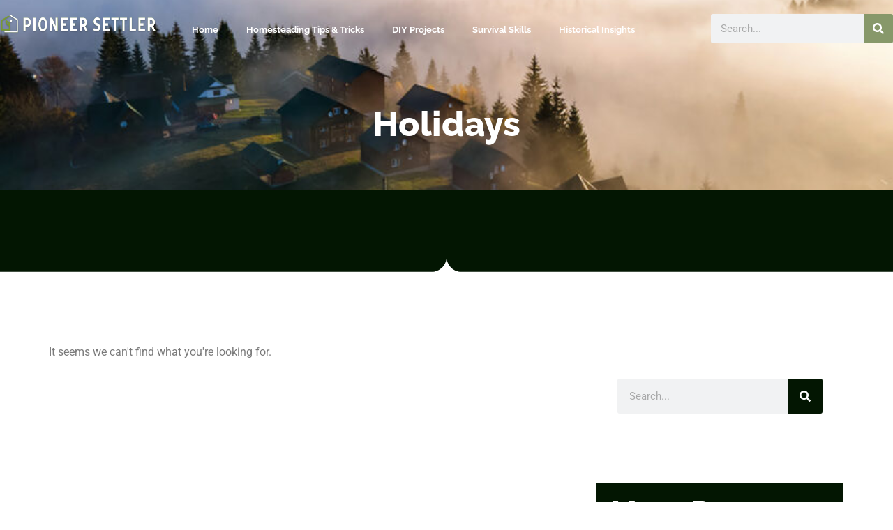

--- FILE ---
content_type: text/css; charset=utf-8
request_url: https://pioneersettler.com/wp-content/uploads/elementor/css/post-563.css?ver=1758271320
body_size: 629
content:
.elementor-kit-563{--e-global-color-primary:#031602;--e-global-color-secondary:#FFFFFF;--e-global-color-text:#7A7A7A;--e-global-color-accent:#87986A;--e-global-color-5d00164:#03160278;--e-global-color-910fcac:#87986A1F;--e-global-color-9bac00a:#87986A26;--e-global-color-0dcfe80:#87986AB0;--e-global-color-35d8274:#FFFFFFC4;--e-global-color-ed0b67a:#87986A0F;--e-global-color-1640df9:#84848421;--e-global-color-c77bbc7:#02010100;--e-global-color-baf29d6:#C4C4C4;--e-global-color-45944e5:#FFFFFF73;--e-global-color-ed7c911:#F8F9F6;--e-global-typography-primary-font-family:"Raleway";--e-global-typography-primary-font-size:4.5em;--e-global-typography-primary-font-weight:800;--e-global-typography-secondary-font-family:"Raleway";--e-global-typography-secondary-font-size:3em;--e-global-typography-secondary-font-weight:800;--e-global-typography-text-font-family:"Roboto";--e-global-typography-text-font-weight:400;--e-global-typography-accent-font-family:"Raleway";--e-global-typography-accent-font-size:1.5em;--e-global-typography-accent-font-weight:800;--e-global-typography-a9d218f-font-family:"Raleway";--e-global-typography-a9d218f-font-size:1.3em;--e-global-typography-a9d218f-font-weight:800;--e-global-typography-b24e69c-font-family:"Raleway";--e-global-typography-b24e69c-font-size:1.2em;--e-global-typography-b24e69c-font-weight:800;--e-global-typography-3b60484-font-family:"Raleway";--e-global-typography-3b60484-font-size:1em;--e-global-typography-3b60484-font-weight:800;--e-global-typography-22a637d-font-family:"Roboto";--e-global-typography-22a637d-font-size:1em;--e-global-typography-22a637d-font-weight:500;--e-global-typography-120e713-font-family:"Raleway";--e-global-typography-120e713-font-weight:600;--e-global-typography-120e713-font-style:italic;--e-global-typography-1851f33-font-family:"Raleway";--e-global-typography-1851f33-font-weight:600;--e-global-typography-1851f33-font-style:italic;--e-global-typography-7b7073f-font-family:"Raleway";--e-global-typography-7b7073f-font-size:3em;--e-global-typography-7b7073f-font-weight:800;--e-global-typography-4a2074b-font-family:"Raleway";--e-global-typography-4a2074b-font-size:10em;--e-global-typography-4a2074b-font-weight:800;--e-global-typography-4a2074b-line-height:100px;color:var( --e-global-color-text );font-family:var( --e-global-typography-text-font-family ), Sans-serif;font-weight:var( --e-global-typography-text-font-weight );}.elementor-kit-563 button,.elementor-kit-563 input[type="button"],.elementor-kit-563 input[type="submit"],.elementor-kit-563 .elementor-button{background-color:var( --e-global-color-c77bbc7 );font-family:var( --e-global-typography-22a637d-font-family ), Sans-serif;font-size:var( --e-global-typography-22a637d-font-size );font-weight:var( --e-global-typography-22a637d-font-weight );color:var( --e-global-color-primary );border-style:solid;border-width:1px 1px 1px 1px;border-color:var( --e-global-color-primary );border-radius:40px 40px 40px 40px;padding:20px 70px 20px 70px;}.elementor-kit-563 e-page-transition{background-color:#FFBC7D;}.elementor-kit-563 a{font-family:var( --e-global-typography-22a637d-font-family ), Sans-serif;font-size:var( --e-global-typography-22a637d-font-size );font-weight:var( --e-global-typography-22a637d-font-weight );}.elementor-kit-563 h1{color:var( --e-global-color-secondary );font-family:var( --e-global-typography-primary-font-family ), Sans-serif;font-size:var( --e-global-typography-primary-font-size );font-weight:var( --e-global-typography-primary-font-weight );}.elementor-kit-563 h2{color:var( --e-global-color-primary );font-family:var( --e-global-typography-secondary-font-family ), Sans-serif;font-size:var( --e-global-typography-secondary-font-size );font-weight:var( --e-global-typography-secondary-font-weight );}.elementor-kit-563 h3{color:var( --e-global-color-primary );font-family:var( --e-global-typography-accent-font-family ), Sans-serif;font-size:var( --e-global-typography-accent-font-size );font-weight:var( --e-global-typography-accent-font-weight );}.elementor-kit-563 h4{color:var( --e-global-color-primary );font-family:var( --e-global-typography-a9d218f-font-family ), Sans-serif;font-size:var( --e-global-typography-a9d218f-font-size );font-weight:var( --e-global-typography-a9d218f-font-weight );}.elementor-kit-563 h5{color:var( --e-global-color-primary );font-family:var( --e-global-typography-b24e69c-font-family ), Sans-serif;font-size:var( --e-global-typography-b24e69c-font-size );font-weight:var( --e-global-typography-b24e69c-font-weight );}.elementor-kit-563 h6{color:var( --e-global-color-primary );font-family:var( --e-global-typography-3b60484-font-family ), Sans-serif;font-size:var( --e-global-typography-3b60484-font-size );font-weight:var( --e-global-typography-3b60484-font-weight );}.elementor-section.elementor-section-boxed > .elementor-container{max-width:1140px;}.e-con{--container-max-width:1140px;}.elementor-widget:not(:last-child){margin-block-end:20px;}.elementor-element{--widgets-spacing:20px 20px;--widgets-spacing-row:20px;--widgets-spacing-column:20px;}{}h1.entry-title{display:var(--page-title-display);}.site-header .site-branding{flex-direction:column;align-items:stretch;}.site-header{padding-inline-end:0px;padding-inline-start:0px;}.site-footer .site-branding{flex-direction:column;align-items:stretch;}@media(max-width:1024px){.elementor-kit-563{--e-global-typography-primary-font-size:3em;--e-global-typography-secondary-font-size:2em;--e-global-typography-accent-font-size:1.1em;--e-global-typography-b24e69c-font-size:1.1em;--e-global-typography-7b7073f-font-size:2.4em;--e-global-typography-4a2074b-font-size:7em;--e-global-typography-4a2074b-line-height:0.8em;}.elementor-kit-563 a{font-size:var( --e-global-typography-22a637d-font-size );}.elementor-kit-563 h1{font-size:var( --e-global-typography-primary-font-size );}.elementor-kit-563 h2{font-size:var( --e-global-typography-secondary-font-size );}.elementor-kit-563 h3{font-size:var( --e-global-typography-accent-font-size );}.elementor-kit-563 h4{font-size:var( --e-global-typography-a9d218f-font-size );}.elementor-kit-563 h5{font-size:var( --e-global-typography-b24e69c-font-size );}.elementor-kit-563 h6{font-size:var( --e-global-typography-3b60484-font-size );}.elementor-kit-563 button,.elementor-kit-563 input[type="button"],.elementor-kit-563 input[type="submit"],.elementor-kit-563 .elementor-button{font-size:var( --e-global-typography-22a637d-font-size );padding:17px 30px 17px 30px;}.elementor-section.elementor-section-boxed > .elementor-container{max-width:1024px;}.e-con{--container-max-width:1024px;}}@media(max-width:767px){.elementor-kit-563{--e-global-typography-primary-font-size:2.2em;--e-global-typography-secondary-font-size:1.6em;--e-global-typography-7b7073f-font-size:2.6em;--e-global-typography-4a2074b-font-size:6em;}.elementor-kit-563 a{font-size:var( --e-global-typography-22a637d-font-size );}.elementor-kit-563 h1{font-size:var( --e-global-typography-primary-font-size );}.elementor-kit-563 h2{font-size:var( --e-global-typography-secondary-font-size );}.elementor-kit-563 h3{font-size:var( --e-global-typography-accent-font-size );}.elementor-kit-563 h4{font-size:var( --e-global-typography-a9d218f-font-size );}.elementor-kit-563 h5{font-size:var( --e-global-typography-b24e69c-font-size );}.elementor-kit-563 h6{font-size:var( --e-global-typography-3b60484-font-size );}.elementor-kit-563 button,.elementor-kit-563 input[type="button"],.elementor-kit-563 input[type="submit"],.elementor-kit-563 .elementor-button{font-size:var( --e-global-typography-22a637d-font-size );}.elementor-section.elementor-section-boxed > .elementor-container{max-width:767px;}.e-con{--container-max-width:767px;}}

--- FILE ---
content_type: text/css; charset=utf-8
request_url: https://pioneersettler.com/wp-content/uploads/elementor/css/post-634.css?ver=1758271321
body_size: 785
content:
.elementor-634 .elementor-element.elementor-element-6394315{--display:flex;--flex-direction:row;--container-widget-width:calc( ( 1 - var( --container-widget-flex-grow ) ) * 100% );--container-widget-height:100%;--container-widget-flex-grow:1;--container-widget-align-self:stretch;--flex-wrap-mobile:wrap;--align-items:stretch;--gap:10px 10px;--row-gap:10px;--column-gap:10px;--margin-top:0px;--margin-bottom:-113px;--margin-left:0px;--margin-right:0px;--padding-top:20px;--padding-bottom:0px;--padding-left:0px;--padding-right:0px;--z-index:1;}.elementor-634 .elementor-element.elementor-element-2cf1d9b{--display:flex;--justify-content:center;--margin-top:0px;--margin-bottom:0px;--margin-left:0px;--margin-right:0px;--padding-top:0px;--padding-bottom:0px;--padding-left:0px;--padding-right:0px;}.elementor-widget-theme-site-logo .widget-image-caption{color:var( --e-global-color-text );font-family:var( --e-global-typography-text-font-family ), Sans-serif;font-weight:var( --e-global-typography-text-font-weight );}.elementor-634 .elementor-element.elementor-element-ac284f7{--display:flex;--justify-content:center;--align-items:flex-end;--container-widget-width:calc( ( 1 - var( --container-widget-flex-grow ) ) * 100% );--margin-top:0px;--margin-bottom:0px;--margin-left:0px;--margin-right:0px;--padding-top:0px;--padding-bottom:0px;--padding-left:30px;--padding-right:0px;}.elementor-634 .elementor-element.elementor-element-ac284f7.e-con{--align-self:flex-end;}.elementor-widget-nav-menu .elementor-nav-menu .elementor-item{font-family:var( --e-global-typography-primary-font-family ), Sans-serif;font-size:var( --e-global-typography-primary-font-size );font-weight:var( --e-global-typography-primary-font-weight );}.elementor-widget-nav-menu .elementor-nav-menu--main .elementor-item{color:var( --e-global-color-text );fill:var( --e-global-color-text );}.elementor-widget-nav-menu .elementor-nav-menu--main .elementor-item:hover,
					.elementor-widget-nav-menu .elementor-nav-menu--main .elementor-item.elementor-item-active,
					.elementor-widget-nav-menu .elementor-nav-menu--main .elementor-item.highlighted,
					.elementor-widget-nav-menu .elementor-nav-menu--main .elementor-item:focus{color:var( --e-global-color-accent );fill:var( --e-global-color-accent );}.elementor-widget-nav-menu .elementor-nav-menu--main:not(.e--pointer-framed) .elementor-item:before,
					.elementor-widget-nav-menu .elementor-nav-menu--main:not(.e--pointer-framed) .elementor-item:after{background-color:var( --e-global-color-accent );}.elementor-widget-nav-menu .e--pointer-framed .elementor-item:before,
					.elementor-widget-nav-menu .e--pointer-framed .elementor-item:after{border-color:var( --e-global-color-accent );}.elementor-widget-nav-menu{--e-nav-menu-divider-color:var( --e-global-color-text );}.elementor-widget-nav-menu .elementor-nav-menu--dropdown .elementor-item, .elementor-widget-nav-menu .elementor-nav-menu--dropdown  .elementor-sub-item{font-family:var( --e-global-typography-accent-font-family ), Sans-serif;font-size:var( --e-global-typography-accent-font-size );font-weight:var( --e-global-typography-accent-font-weight );}.elementor-634 .elementor-element.elementor-element-2202c16{width:var( --container-widget-width, 100% );max-width:100%;--container-widget-width:100%;--container-widget-flex-grow:0;}.elementor-634 .elementor-element.elementor-element-2202c16.elementor-element{--align-self:flex-end;}.elementor-634 .elementor-element.elementor-element-2202c16 .elementor-menu-toggle{margin:0 auto;}.elementor-634 .elementor-element.elementor-element-2202c16 .elementor-nav-menu .elementor-item{font-family:"Raleway", Sans-serif;font-size:13px;font-weight:700;}.elementor-634 .elementor-element.elementor-element-2202c16 .elementor-nav-menu--main .elementor-item{color:#FFFFFF;fill:#FFFFFF;}.elementor-634 .elementor-element.elementor-element-2202c16 .elementor-nav-menu--dropdown{background-color:#FFFFFF00;}.elementor-634 .elementor-element.elementor-element-5480c9b{--display:flex;--justify-content:center;--margin-top:0px;--margin-bottom:0px;--margin-left:0px;--margin-right:0px;--padding-top:0px;--padding-bottom:0px;--padding-left:0px;--padding-right:0px;}.elementor-widget-search-form input[type="search"].elementor-search-form__input{font-family:var( --e-global-typography-text-font-family ), Sans-serif;font-weight:var( --e-global-typography-text-font-weight );}.elementor-widget-search-form .elementor-search-form__input,
					.elementor-widget-search-form .elementor-search-form__icon,
					.elementor-widget-search-form .elementor-lightbox .dialog-lightbox-close-button,
					.elementor-widget-search-form .elementor-lightbox .dialog-lightbox-close-button:hover,
					.elementor-widget-search-form.elementor-search-form--skin-full_screen input[type="search"].elementor-search-form__input{color:var( --e-global-color-text );fill:var( --e-global-color-text );}.elementor-widget-search-form .elementor-search-form__submit{font-family:var( --e-global-typography-text-font-family ), Sans-serif;font-weight:var( --e-global-typography-text-font-weight );background-color:var( --e-global-color-secondary );}.elementor-634 .elementor-element.elementor-element-b0fdb78 .elementor-search-form__container{min-height:42px;}.elementor-634 .elementor-element.elementor-element-b0fdb78 .elementor-search-form__submit{min-width:42px;background-color:#87986A;}body:not(.rtl) .elementor-634 .elementor-element.elementor-element-b0fdb78 .elementor-search-form__icon{padding-left:calc(42px / 3);}body.rtl .elementor-634 .elementor-element.elementor-element-b0fdb78 .elementor-search-form__icon{padding-right:calc(42px / 3);}.elementor-634 .elementor-element.elementor-element-b0fdb78 .elementor-search-form__input, .elementor-634 .elementor-element.elementor-element-b0fdb78.elementor-search-form--button-type-text .elementor-search-form__submit{padding-left:calc(42px / 3);padding-right:calc(42px / 3);}.elementor-634 .elementor-element.elementor-element-b0fdb78 .elementor-search-form__input,
					.elementor-634 .elementor-element.elementor-element-b0fdb78 .elementor-search-form__icon,
					.elementor-634 .elementor-element.elementor-element-b0fdb78 .elementor-lightbox .dialog-lightbox-close-button,
					.elementor-634 .elementor-element.elementor-element-b0fdb78 .elementor-lightbox .dialog-lightbox-close-button:hover,
					.elementor-634 .elementor-element.elementor-element-b0fdb78.elementor-search-form--skin-full_screen input[type="search"].elementor-search-form__input{color:#7A7A7A;fill:#7A7A7A;}.elementor-634 .elementor-element.elementor-element-b0fdb78:not(.elementor-search-form--skin-full_screen) .elementor-search-form__container{border-radius:3px;}.elementor-634 .elementor-element.elementor-element-b0fdb78.elementor-search-form--skin-full_screen input[type="search"].elementor-search-form__input{border-radius:3px;}.elementor-theme-builder-content-area{height:400px;}.elementor-location-header:before, .elementor-location-footer:before{content:"";display:table;clear:both;}@media(max-width:1024px){.elementor-634 .elementor-element.elementor-element-6394315{--padding-top:20px;--padding-bottom:0px;--padding-left:30px;--padding-right:30px;}.elementor-widget-nav-menu .elementor-nav-menu .elementor-item{font-size:var( --e-global-typography-primary-font-size );}.elementor-widget-nav-menu .elementor-nav-menu--dropdown .elementor-item, .elementor-widget-nav-menu .elementor-nav-menu--dropdown  .elementor-sub-item{font-size:var( --e-global-typography-accent-font-size );}.elementor-634 .elementor-element.elementor-element-2202c16 .elementor-nav-menu .elementor-item{font-size:3em;}}@media(min-width:768px){.elementor-634 .elementor-element.elementor-element-6394315{--content-width:1360px;}.elementor-634 .elementor-element.elementor-element-2cf1d9b{--width:19%;}.elementor-634 .elementor-element.elementor-element-ac284f7{--width:66.683%;}.elementor-634 .elementor-element.elementor-element-5480c9b{--width:22%;}}@media(max-width:767px){.elementor-634 .elementor-element.elementor-element-6394315{--margin-top:0px;--margin-bottom:-150px;--margin-left:0px;--margin-right:0px;--padding-top:20px;--padding-bottom:0px;--padding-left:20px;--padding-right:20px;}.elementor-634 .elementor-element.elementor-element-2cf1d9b{--width:100%;}.elementor-634 .elementor-element.elementor-element-ac284f7{--width:100%;}.elementor-634 .elementor-element.elementor-element-ac284f7.e-con{--align-self:center;}.elementor-widget-nav-menu .elementor-nav-menu .elementor-item{font-size:var( --e-global-typography-primary-font-size );}.elementor-widget-nav-menu .elementor-nav-menu--dropdown .elementor-item, .elementor-widget-nav-menu .elementor-nav-menu--dropdown  .elementor-sub-item{font-size:var( --e-global-typography-accent-font-size );}.elementor-634 .elementor-element.elementor-element-2202c16.elementor-element{--align-self:center;}.elementor-634 .elementor-element.elementor-element-2202c16 .elementor-nav-menu .elementor-item{font-size:2.2em;}.elementor-634 .elementor-element.elementor-element-2202c16 .elementor-nav-menu--dropdown a{padding-left:6px;padding-right:6px;}}

--- FILE ---
content_type: text/css; charset=utf-8
request_url: https://pioneersettler.com/wp-content/uploads/elementor/css/post-636.css?ver=1758271321
body_size: 1250
content:
.elementor-636 .elementor-element.elementor-element-6e5b0ce0:not(.elementor-motion-effects-element-type-background), .elementor-636 .elementor-element.elementor-element-6e5b0ce0 > .elementor-motion-effects-container > .elementor-motion-effects-layer{background-image:url("https://pioneersettler.com/wp-content/uploads/2024/05/aerial-view-of-a-village-houses-on-hill-top-in-aut-2021-12-27-17-21-21-utc-copy.jpg");background-position:center center;background-size:cover;}.elementor-636 .elementor-element.elementor-element-6e5b0ce0 > .elementor-background-overlay{background-color:var( --e-global-color-primary );opacity:0.82;transition:background 0.3s, border-radius 0.3s, opacity 0.3s;}.elementor-636 .elementor-element.elementor-element-6e5b0ce0{transition:background 0.3s, border 0.3s, border-radius 0.3s, box-shadow 0.3s;margin-top:0px;margin-bottom:0px;padding:50px 0px 50px 0px;}.elementor-636 .elementor-element.elementor-element-34030be3 > .elementor-element-populated{margin:0px 0px 0px 0px;--e-column-margin-right:0px;--e-column-margin-left:0px;padding:0px 0px 0px 0px;}.elementor-636 .elementor-element.elementor-element-1cb7d90a{padding:0px 0px 15px 0px;}.elementor-636 .elementor-element.elementor-element-1f9dcfc0 > .elementor-element-populated{margin:0px 0px 0px 0px;--e-column-margin-right:0px;--e-column-margin-left:0px;padding:0px 90px 0px 0px;}.elementor-widget-theme-site-logo .widget-image-caption{color:var( --e-global-color-text );font-family:var( --e-global-typography-text-font-family ), Sans-serif;font-weight:var( --e-global-typography-text-font-weight );}.elementor-636 .elementor-element.elementor-element-5ebab5b{text-align:left;}.elementor-636 .elementor-element.elementor-element-5ebab5b img{width:70%;}.elementor-636 .elementor-element.elementor-element-5d2d9cb5{--grid-template-columns:repeat(0, auto);--icon-size:20px;--grid-column-gap:5px;--grid-row-gap:0px;}.elementor-636 .elementor-element.elementor-element-5d2d9cb5 .elementor-widget-container{text-align:left;}.elementor-636 .elementor-element.elementor-element-5d2d9cb5 .elementor-social-icon{background-color:var( --e-global-color-accent );}.elementor-636 .elementor-element.elementor-element-5d2d9cb5 .elementor-social-icon i{color:var( --e-global-color-secondary );}.elementor-636 .elementor-element.elementor-element-5d2d9cb5 .elementor-social-icon svg{fill:var( --e-global-color-secondary );}.elementor-636 .elementor-element.elementor-element-5d2d9cb5 .elementor-icon{border-radius:10px 20px 10px 10px;}.elementor-636 .elementor-element.elementor-element-1f9afa77 > .elementor-element-populated{margin:0px 0px 0px 0px;--e-column-margin-right:0px;--e-column-margin-left:0px;padding:0px 0px 0px 0px;}.elementor-widget-heading .elementor-heading-title{font-family:var( --e-global-typography-primary-font-family ), Sans-serif;font-size:var( --e-global-typography-primary-font-size );font-weight:var( --e-global-typography-primary-font-weight );color:var( --e-global-color-primary );}.elementor-636 .elementor-element.elementor-element-530e96bc .elementor-heading-title{font-family:"Raleway", Sans-serif;font-size:1em;font-weight:800;color:var( --e-global-color-secondary );}.elementor-widget-nav-menu .elementor-nav-menu .elementor-item{font-family:var( --e-global-typography-primary-font-family ), Sans-serif;font-size:var( --e-global-typography-primary-font-size );font-weight:var( --e-global-typography-primary-font-weight );}.elementor-widget-nav-menu .elementor-nav-menu--main .elementor-item{color:var( --e-global-color-text );fill:var( --e-global-color-text );}.elementor-widget-nav-menu .elementor-nav-menu--main .elementor-item:hover,
					.elementor-widget-nav-menu .elementor-nav-menu--main .elementor-item.elementor-item-active,
					.elementor-widget-nav-menu .elementor-nav-menu--main .elementor-item.highlighted,
					.elementor-widget-nav-menu .elementor-nav-menu--main .elementor-item:focus{color:var( --e-global-color-accent );fill:var( --e-global-color-accent );}.elementor-widget-nav-menu .elementor-nav-menu--main:not(.e--pointer-framed) .elementor-item:before,
					.elementor-widget-nav-menu .elementor-nav-menu--main:not(.e--pointer-framed) .elementor-item:after{background-color:var( --e-global-color-accent );}.elementor-widget-nav-menu .e--pointer-framed .elementor-item:before,
					.elementor-widget-nav-menu .e--pointer-framed .elementor-item:after{border-color:var( --e-global-color-accent );}.elementor-widget-nav-menu{--e-nav-menu-divider-color:var( --e-global-color-text );}.elementor-widget-nav-menu .elementor-nav-menu--dropdown .elementor-item, .elementor-widget-nav-menu .elementor-nav-menu--dropdown  .elementor-sub-item{font-family:var( --e-global-typography-accent-font-family ), Sans-serif;font-size:var( --e-global-typography-accent-font-size );font-weight:var( --e-global-typography-accent-font-weight );}.elementor-636 .elementor-element.elementor-element-9af5389 .elementor-nav-menu .elementor-item{font-family:"Raleway", Sans-serif;font-size:15px;font-weight:600;}.elementor-636 .elementor-element.elementor-element-9af5389 .elementor-nav-menu--dropdown a, .elementor-636 .elementor-element.elementor-element-9af5389 .elementor-menu-toggle{color:#FFFFFF;fill:#FFFFFF;}.elementor-636 .elementor-element.elementor-element-9af5389 .elementor-nav-menu--dropdown{background-color:#FFFFFF00;}.elementor-636 .elementor-element.elementor-element-9af5389 .elementor-nav-menu--dropdown a:hover,
					.elementor-636 .elementor-element.elementor-element-9af5389 .elementor-nav-menu--dropdown a.elementor-item-active,
					.elementor-636 .elementor-element.elementor-element-9af5389 .elementor-nav-menu--dropdown a.highlighted{background-color:#87986A;}.elementor-636 .elementor-element.elementor-element-9af5389 .elementor-nav-menu--dropdown .elementor-item, .elementor-636 .elementor-element.elementor-element-9af5389 .elementor-nav-menu--dropdown  .elementor-sub-item{font-family:"Raleway", Sans-serif;font-size:1.5em;font-weight:600;}.elementor-636 .elementor-element.elementor-element-377f9878 > .elementor-element-populated{margin:0px 0px 0px 0px;--e-column-margin-right:0px;--e-column-margin-left:0px;padding:0px 0px 0px 0px;}.elementor-636 .elementor-element.elementor-element-5137d4c0 .elementor-heading-title{font-family:"Raleway", Sans-serif;font-size:1em;font-weight:800;color:var( --e-global-color-secondary );}.elementor-636 .elementor-element.elementor-element-85a6643 .elementor-nav-menu .elementor-item{font-family:"Raleway", Sans-serif;font-size:15px;font-weight:600;}.elementor-636 .elementor-element.elementor-element-85a6643 .elementor-nav-menu--dropdown a, .elementor-636 .elementor-element.elementor-element-85a6643 .elementor-menu-toggle{color:#FFFFFF;fill:#FFFFFF;}.elementor-636 .elementor-element.elementor-element-85a6643 .elementor-nav-menu--dropdown{background-color:#FFFFFF00;}.elementor-636 .elementor-element.elementor-element-85a6643 .elementor-nav-menu--dropdown a:hover,
					.elementor-636 .elementor-element.elementor-element-85a6643 .elementor-nav-menu--dropdown a.elementor-item-active,
					.elementor-636 .elementor-element.elementor-element-85a6643 .elementor-nav-menu--dropdown a.highlighted{background-color:#87986A;}.elementor-636 .elementor-element.elementor-element-85a6643 .elementor-nav-menu--dropdown .elementor-item, .elementor-636 .elementor-element.elementor-element-85a6643 .elementor-nav-menu--dropdown  .elementor-sub-item{font-family:"Raleway", Sans-serif;font-size:1.5em;font-weight:600;}.elementor-636 .elementor-element.elementor-element-213004df > .elementor-element-populated{margin:0px 0px 0px 0px;--e-column-margin-right:0px;--e-column-margin-left:0px;padding:0px 0px 0px 0px;}.elementor-636 .elementor-element.elementor-element-7cb9cec0 .elementor-heading-title{font-family:"Raleway", Sans-serif;font-size:1em;font-weight:800;color:var( --e-global-color-secondary );}.elementor-widget-text-editor{font-family:var( --e-global-typography-text-font-family ), Sans-serif;font-weight:var( --e-global-typography-text-font-weight );color:var( --e-global-color-text );}.elementor-widget-text-editor.elementor-drop-cap-view-stacked .elementor-drop-cap{background-color:var( --e-global-color-primary );}.elementor-widget-text-editor.elementor-drop-cap-view-framed .elementor-drop-cap, .elementor-widget-text-editor.elementor-drop-cap-view-default .elementor-drop-cap{color:var( --e-global-color-primary );border-color:var( --e-global-color-primary );}.elementor-636 .elementor-element.elementor-element-50e314a7 > .elementor-widget-container{margin:-6px 0px -10px 0px;}.elementor-636 .elementor-element.elementor-element-50e314a7{color:#FFFFFF;}.elementor-widget-button .elementor-button{background-color:var( --e-global-color-accent );font-family:var( --e-global-typography-accent-font-family ), Sans-serif;font-size:var( --e-global-typography-accent-font-size );font-weight:var( --e-global-typography-accent-font-weight );}.elementor-636 .elementor-element.elementor-element-4b4be749 .elementor-button{font-family:"Raleway", Sans-serif;font-size:14px;font-weight:800;fill:#FFFFFF;color:#FFFFFF;border-style:solid;border-color:var( --e-global-color-secondary );}.elementor-widget-divider{--divider-color:var( --e-global-color-secondary );}.elementor-widget-divider .elementor-divider__text{color:var( --e-global-color-secondary );font-family:var( --e-global-typography-secondary-font-family ), Sans-serif;font-size:var( --e-global-typography-secondary-font-size );font-weight:var( --e-global-typography-secondary-font-weight );}.elementor-widget-divider.elementor-view-stacked .elementor-icon{background-color:var( --e-global-color-secondary );}.elementor-widget-divider.elementor-view-framed .elementor-icon, .elementor-widget-divider.elementor-view-default .elementor-icon{color:var( --e-global-color-secondary );border-color:var( --e-global-color-secondary );}.elementor-widget-divider.elementor-view-framed .elementor-icon, .elementor-widget-divider.elementor-view-default .elementor-icon svg{fill:var( --e-global-color-secondary );}.elementor-636 .elementor-element.elementor-element-4ea6cb3c{--divider-border-style:solid;--divider-color:var( --e-global-color-9bac00a );--divider-border-width:1px;}.elementor-636 .elementor-element.elementor-element-4ea6cb3c .elementor-divider-separator{width:100%;}.elementor-636 .elementor-element.elementor-element-4ea6cb3c .elementor-divider{padding-block-start:15px;padding-block-end:15px;}.elementor-636 .elementor-element.elementor-element-52c19024{text-align:center;color:#FFFFFF;}.elementor-theme-builder-content-area{height:400px;}.elementor-location-header:before, .elementor-location-footer:before{content:"";display:table;clear:both;}@media(max-width:1024px){.elementor-636 .elementor-element.elementor-element-6e5b0ce0{padding:50px 30px 50px 30px;}.elementor-636 .elementor-element.elementor-element-1f9dcfc0 > .elementor-element-populated{padding:0px 20px 0px 0px;}.elementor-636 .elementor-element.elementor-element-5d2d9cb5{--icon-size:16px;}.elementor-widget-heading .elementor-heading-title{font-size:var( --e-global-typography-primary-font-size );}.elementor-widget-nav-menu .elementor-nav-menu .elementor-item{font-size:var( --e-global-typography-primary-font-size );}.elementor-widget-nav-menu .elementor-nav-menu--dropdown .elementor-item, .elementor-widget-nav-menu .elementor-nav-menu--dropdown  .elementor-sub-item{font-size:var( --e-global-typography-accent-font-size );}.elementor-636 .elementor-element.elementor-element-9af5389 .elementor-nav-menu .elementor-item{font-size:3em;}.elementor-636 .elementor-element.elementor-element-9af5389 .elementor-nav-menu--dropdown .elementor-item, .elementor-636 .elementor-element.elementor-element-9af5389 .elementor-nav-menu--dropdown  .elementor-sub-item{font-size:1.1em;}.elementor-636 .elementor-element.elementor-element-85a6643 .elementor-nav-menu .elementor-item{font-size:3em;}.elementor-636 .elementor-element.elementor-element-85a6643 .elementor-nav-menu--dropdown .elementor-item, .elementor-636 .elementor-element.elementor-element-85a6643 .elementor-nav-menu--dropdown  .elementor-sub-item{font-size:1.1em;}.elementor-widget-button .elementor-button{font-size:var( --e-global-typography-accent-font-size );}.elementor-636 .elementor-element.elementor-element-4b4be749 .elementor-button{font-size:1.1em;}.elementor-widget-divider .elementor-divider__text{font-size:var( --e-global-typography-secondary-font-size );}}@media(max-width:767px){.elementor-636 .elementor-element.elementor-element-6e5b0ce0{padding:50px 20px 50px 20px;}.elementor-636 .elementor-element.elementor-element-1f9dcfc0 > .elementor-element-populated{padding:0px 0px 30px 0px;}.elementor-636 .elementor-element.elementor-element-5d2d9cb5 .elementor-widget-container{text-align:center;}.elementor-636 .elementor-element.elementor-element-1f9afa77 > .elementor-element-populated{padding:0px 0px 30px 0px;}.elementor-widget-heading .elementor-heading-title{font-size:var( --e-global-typography-primary-font-size );}.elementor-636 .elementor-element.elementor-element-530e96bc{text-align:center;}.elementor-636 .elementor-element.elementor-element-530e96bc .elementor-heading-title{font-size:28px;}.elementor-widget-nav-menu .elementor-nav-menu .elementor-item{font-size:var( --e-global-typography-primary-font-size );}.elementor-widget-nav-menu .elementor-nav-menu--dropdown .elementor-item, .elementor-widget-nav-menu .elementor-nav-menu--dropdown  .elementor-sub-item{font-size:var( --e-global-typography-accent-font-size );}.elementor-636 .elementor-element.elementor-element-9af5389 .elementor-nav-menu .elementor-item{font-size:2.2em;}.elementor-636 .elementor-element.elementor-element-9af5389 .elementor-nav-menu--dropdown .elementor-item, .elementor-636 .elementor-element.elementor-element-9af5389 .elementor-nav-menu--dropdown  .elementor-sub-item{font-size:19px;}.elementor-636 .elementor-element.elementor-element-377f9878 > .elementor-element-populated{padding:0px 0px 30px 0px;}.elementor-636 .elementor-element.elementor-element-5137d4c0{text-align:center;}.elementor-636 .elementor-element.elementor-element-5137d4c0 .elementor-heading-title{font-size:28px;}.elementor-636 .elementor-element.elementor-element-85a6643 .elementor-nav-menu .elementor-item{font-size:2.2em;}.elementor-636 .elementor-element.elementor-element-85a6643 .elementor-nav-menu--dropdown .elementor-item, .elementor-636 .elementor-element.elementor-element-85a6643 .elementor-nav-menu--dropdown  .elementor-sub-item{font-size:19px;}.elementor-636 .elementor-element.elementor-element-7cb9cec0 > .elementor-widget-container{margin:30px 0px 0px 0px;}.elementor-636 .elementor-element.elementor-element-7cb9cec0{text-align:center;}.elementor-636 .elementor-element.elementor-element-7cb9cec0 .elementor-heading-title{font-size:28px;}.elementor-636 .elementor-element.elementor-element-50e314a7 > .elementor-widget-container{padding:0px 20px 0px 20px;}.elementor-636 .elementor-element.elementor-element-50e314a7{text-align:center;}.elementor-widget-button .elementor-button{font-size:var( --e-global-typography-accent-font-size );}.elementor-widget-divider .elementor-divider__text{font-size:var( --e-global-typography-secondary-font-size );}}@media(min-width:768px){.elementor-636 .elementor-element.elementor-element-1f9dcfc0{width:37.816%;}.elementor-636 .elementor-element.elementor-element-1f9afa77{width:20.883%;}.elementor-636 .elementor-element.elementor-element-377f9878{width:19.949%;}.elementor-636 .elementor-element.elementor-element-213004df{width:21.329%;}}@media(max-width:1024px) and (min-width:768px){.elementor-636 .elementor-element.elementor-element-1f9dcfc0{width:38%;}.elementor-636 .elementor-element.elementor-element-1f9afa77{width:17%;}.elementor-636 .elementor-element.elementor-element-377f9878{width:17%;}.elementor-636 .elementor-element.elementor-element-213004df{width:28%;}}

--- FILE ---
content_type: text/css; charset=utf-8
request_url: https://pioneersettler.com/wp-content/uploads/elementor/css/post-647.css?ver=1758271322
body_size: 2033
content:
.elementor-647 .elementor-element.elementor-element-d1b6b5a{--display:flex;--flex-direction:row;--container-widget-width:calc( ( 1 - var( --container-widget-flex-grow ) ) * 100% );--container-widget-height:100%;--container-widget-flex-grow:1;--container-widget-align-self:stretch;--flex-wrap-mobile:wrap;--align-items:stretch;--gap:10px 10px;--row-gap:10px;--column-gap:10px;--overlay-opacity:1;--margin-top:0px;--margin-bottom:0px;--margin-left:0px;--margin-right:0px;--padding-top:200px;--padding-bottom:70px;--padding-left:0px;--padding-right:0px;}.elementor-647 .elementor-element.elementor-element-d1b6b5a:not(.elementor-motion-effects-element-type-background), .elementor-647 .elementor-element.elementor-element-d1b6b5a > .elementor-motion-effects-container > .elementor-motion-effects-layer{background-image:url("https://pioneersettler.com/wp-content/uploads/2024/05/aerial-view-of-a-village-houses-on-hill-top-in-aut-2021-12-27-17-21-21-utc-copy.jpg");background-position:center center;background-size:cover;}.elementor-647 .elementor-element.elementor-element-d1b6b5a::before, .elementor-647 .elementor-element.elementor-element-d1b6b5a > .elementor-background-video-container::before, .elementor-647 .elementor-element.elementor-element-d1b6b5a > .e-con-inner > .elementor-background-video-container::before, .elementor-647 .elementor-element.elementor-element-d1b6b5a > .elementor-background-slideshow::before, .elementor-647 .elementor-element.elementor-element-d1b6b5a > .e-con-inner > .elementor-background-slideshow::before, .elementor-647 .elementor-element.elementor-element-d1b6b5a > .elementor-motion-effects-container > .elementor-motion-effects-layer::before{background-color:transparent;--background-overlay:'';background-image:linear-gradient(180deg, var( --e-global-color-5d00164 ) 0%, var( --e-global-color-primary ) 100%);}.elementor-647 .elementor-element.elementor-element-d541bf6{--display:flex;--margin-top:0px;--margin-bottom:0px;--margin-left:0px;--margin-right:0px;--padding-top:0px;--padding-bottom:0px;--padding-left:0px;--padding-right:0px;}.elementor-widget-theme-archive-title .elementor-heading-title{font-family:var( --e-global-typography-primary-font-family ), Sans-serif;font-size:var( --e-global-typography-primary-font-size );font-weight:var( --e-global-typography-primary-font-weight );color:var( --e-global-color-primary );}.elementor-647 .elementor-element.elementor-element-14014fa{text-align:center;}.elementor-647 .elementor-element.elementor-element-14014fa .elementor-heading-title{font-family:"Raleway", Sans-serif;font-size:50px;font-weight:800;color:#FFFFFF;}.elementor-647 .elementor-element.elementor-element-b21b074{--display:flex;--flex-direction:row;--container-widget-width:calc( ( 1 - var( --container-widget-flex-grow ) ) * 100% );--container-widget-height:100%;--container-widget-flex-grow:1;--container-widget-align-self:stretch;--flex-wrap-mobile:wrap;--align-items:stretch;--gap:10px 10px;--row-gap:10px;--column-gap:10px;--margin-top:0px;--margin-bottom:0px;--margin-left:0px;--margin-right:0px;--padding-top:50px;--padding-bottom:70px;--padding-left:0px;--padding-right:0px;}.elementor-647 .elementor-element.elementor-element-b21b074:not(.elementor-motion-effects-element-type-background), .elementor-647 .elementor-element.elementor-element-b21b074 > .elementor-motion-effects-container > .elementor-motion-effects-layer{background-color:var( --e-global-color-primary );}.elementor-647 .elementor-element.elementor-element-d8ab683{--display:flex;--justify-content:center;--margin-top:0px;--margin-bottom:0px;--margin-left:0px;--margin-right:0px;--padding-top:0px;--padding-bottom:0px;--padding-left:0px;--padding-right:0px;}.elementor-widget-post-info .elementor-icon-list-item:not(:last-child):after{border-color:var( --e-global-color-text );}.elementor-widget-post-info .elementor-icon-list-icon i{color:var( --e-global-color-primary );}.elementor-widget-post-info .elementor-icon-list-icon svg{fill:var( --e-global-color-primary );}.elementor-widget-post-info .elementor-icon-list-text, .elementor-widget-post-info .elementor-icon-list-text a{color:var( --e-global-color-secondary );}.elementor-widget-post-info .elementor-icon-list-item{font-family:var( --e-global-typography-text-font-family ), Sans-serif;font-weight:var( --e-global-typography-text-font-weight );}.elementor-647 .elementor-element.elementor-element-5514425 .elementor-repeater-item-c6fd3c1 .elementor-icon-list-icon{width:26px;}.elementor-647 .elementor-element.elementor-element-5514425.elementor-element{--align-self:center;}.elementor-647 .elementor-element.elementor-element-5514425 .elementor-icon-list-icon i{color:#FFFFFF;font-size:14px;}.elementor-647 .elementor-element.elementor-element-5514425 .elementor-icon-list-icon svg{fill:#FFFFFF;--e-icon-list-icon-size:14px;}.elementor-647 .elementor-element.elementor-element-5514425 .elementor-icon-list-icon{width:14px;}.elementor-647 .elementor-element.elementor-element-8129953{--display:flex;--flex-direction:row;--container-widget-width:calc( ( 1 - var( --container-widget-flex-grow ) ) * 100% );--container-widget-height:100%;--container-widget-flex-grow:1;--container-widget-align-self:stretch;--flex-wrap-mobile:wrap;--align-items:stretch;--gap:10px 10px;--row-gap:10px;--column-gap:10px;--margin-top:0px;--margin-bottom:0px;--margin-left:0px;--margin-right:0px;--padding-top:100px;--padding-bottom:100px;--padding-left:0px;--padding-right:0px;}.elementor-647 .elementor-element.elementor-element-a684c44{--display:flex;--margin-top:0px;--margin-bottom:0px;--margin-left:0px;--margin-right:0px;--padding-top:0px;--padding-bottom:0px;--padding-left:0px;--padding-right:50px;}.elementor-widget-archive-posts .elementor-button{background-color:var( --e-global-color-accent );font-family:var( --e-global-typography-accent-font-family ), Sans-serif;font-size:var( --e-global-typography-accent-font-size );font-weight:var( --e-global-typography-accent-font-weight );}.elementor-widget-archive-posts .elementor-post__title, .elementor-widget-archive-posts .elementor-post__title a{color:var( --e-global-color-secondary );font-family:var( --e-global-typography-primary-font-family ), Sans-serif;font-size:var( --e-global-typography-primary-font-size );font-weight:var( --e-global-typography-primary-font-weight );}.elementor-widget-archive-posts .elementor-post__meta-data{font-family:var( --e-global-typography-secondary-font-family ), Sans-serif;font-size:var( --e-global-typography-secondary-font-size );font-weight:var( --e-global-typography-secondary-font-weight );}.elementor-widget-archive-posts .elementor-post__excerpt p{font-family:var( --e-global-typography-text-font-family ), Sans-serif;font-weight:var( --e-global-typography-text-font-weight );}.elementor-widget-archive-posts .elementor-post__read-more{color:var( --e-global-color-accent );}.elementor-widget-archive-posts a.elementor-post__read-more{font-family:var( --e-global-typography-accent-font-family ), Sans-serif;font-size:var( --e-global-typography-accent-font-size );font-weight:var( --e-global-typography-accent-font-weight );}.elementor-widget-archive-posts .elementor-post__card .elementor-post__badge{background-color:var( --e-global-color-accent );font-family:var( --e-global-typography-accent-font-family ), Sans-serif;font-weight:var( --e-global-typography-accent-font-weight );}.elementor-widget-archive-posts .elementor-pagination{font-family:var( --e-global-typography-secondary-font-family ), Sans-serif;font-size:var( --e-global-typography-secondary-font-size );font-weight:var( --e-global-typography-secondary-font-weight );}.elementor-widget-archive-posts .e-load-more-message{font-family:var( --e-global-typography-secondary-font-family ), Sans-serif;font-size:var( --e-global-typography-secondary-font-size );font-weight:var( --e-global-typography-secondary-font-weight );}.elementor-widget-archive-posts .elementor-posts-nothing-found{color:var( --e-global-color-text );font-family:var( --e-global-typography-text-font-family ), Sans-serif;font-weight:var( --e-global-typography-text-font-weight );}.elementor-647 .elementor-element.elementor-element-352b7fa{--grid-row-gap:35px;--grid-column-gap:30px;}.elementor-647 .elementor-element.elementor-element-352b7fa .elementor-posts-container .elementor-post__thumbnail{padding-bottom:calc( 0.56 * 100% );}.elementor-647 .elementor-element.elementor-element-352b7fa:after{content:"0.56";}.elementor-647 .elementor-element.elementor-element-352b7fa .elementor-post__thumbnail__link{width:100%;}.elementor-647 .elementor-element.elementor-element-352b7fa .elementor-post__meta-data span + span:before{content:"///";}.elementor-647 .elementor-element.elementor-element-352b7fa.elementor-posts--thumbnail-left .elementor-post__thumbnail__link{margin-right:20px;}.elementor-647 .elementor-element.elementor-element-352b7fa.elementor-posts--thumbnail-right .elementor-post__thumbnail__link{margin-left:20px;}.elementor-647 .elementor-element.elementor-element-352b7fa.elementor-posts--thumbnail-top .elementor-post__thumbnail__link{margin-bottom:20px;}.elementor-647 .elementor-element.elementor-element-352b7fa .elementor-post__title, .elementor-647 .elementor-element.elementor-element-352b7fa .elementor-post__title a{color:#031602;font-family:"Raleway", Sans-serif;font-size:35px;font-weight:800;}.elementor-647 .elementor-element.elementor-element-352b7fa .elementor-post__meta-data{font-family:"Raleway", Sans-serif;font-size:17px;font-weight:800;}.elementor-647 .elementor-element.elementor-element-352b7fa .elementor-post__excerpt p{font-family:"Roboto", Sans-serif;font-weight:400;}.elementor-647 .elementor-element.elementor-element-352b7fa a.elementor-post__read-more{font-family:"Raleway", Sans-serif;font-size:13px;font-weight:800;}.elementor-647 .elementor-element.elementor-element-352b7fa .elementor-pagination{text-align:center;font-family:"Raleway", Sans-serif;font-size:18px;font-weight:800;margin-top:40px;}body:not(.rtl) .elementor-647 .elementor-element.elementor-element-352b7fa .elementor-pagination .page-numbers:not(:first-child){margin-left:calc( 11px/2 );}body:not(.rtl) .elementor-647 .elementor-element.elementor-element-352b7fa .elementor-pagination .page-numbers:not(:last-child){margin-right:calc( 11px/2 );}body.rtl .elementor-647 .elementor-element.elementor-element-352b7fa .elementor-pagination .page-numbers:not(:first-child){margin-right:calc( 11px/2 );}body.rtl .elementor-647 .elementor-element.elementor-element-352b7fa .elementor-pagination .page-numbers:not(:last-child){margin-left:calc( 11px/2 );}.elementor-647 .elementor-element.elementor-element-549a312{--display:flex;--margin-top:0px;--margin-bottom:0px;--margin-left:0px;--margin-right:0px;--padding-top:0px;--padding-bottom:0px;--padding-left:0px;--padding-right:0px;}.elementor-647 .elementor-element.elementor-element-560feec{--display:flex;--flex-direction:row;--container-widget-width:calc( ( 1 - var( --container-widget-flex-grow ) ) * 100% );--container-widget-height:100%;--container-widget-flex-grow:1;--container-widget-align-self:stretch;--flex-wrap-mobile:wrap;--align-items:stretch;--gap:10px 10px;--row-gap:10px;--column-gap:10px;--margin-top:0px;--margin-bottom:0px;--margin-left:0px;--margin-right:0px;--padding-top:0px;--padding-bottom:0px;--padding-left:0px;--padding-right:0px;}.elementor-647 .elementor-element.elementor-element-776352e{--display:flex;--overlay-opacity:0.67;--border-radius:20px 60px 20px 20px;--margin-top:0px;--margin-bottom:0px;--margin-left:0px;--margin-right:0px;--padding-top:50px;--padding-bottom:50px;--padding-left:30px;--padding-right:30px;}.elementor-647 .elementor-element.elementor-element-776352e:not(.elementor-motion-effects-element-type-background), .elementor-647 .elementor-element.elementor-element-776352e > .elementor-motion-effects-container > .elementor-motion-effects-layer{background-image:url("https://pioneersettler.com/wp-content/uploads/2024/05/image-9.jpg");background-position:center center;background-size:cover;}.elementor-647 .elementor-element.elementor-element-776352e::before, .elementor-647 .elementor-element.elementor-element-776352e > .elementor-background-video-container::before, .elementor-647 .elementor-element.elementor-element-776352e > .e-con-inner > .elementor-background-video-container::before, .elementor-647 .elementor-element.elementor-element-776352e > .elementor-background-slideshow::before, .elementor-647 .elementor-element.elementor-element-776352e > .e-con-inner > .elementor-background-slideshow::before, .elementor-647 .elementor-element.elementor-element-776352e > .elementor-motion-effects-container > .elementor-motion-effects-layer::before{background-color:var( --e-global-color-primary );--background-overlay:'';}.elementor-widget-search-form input[type="search"].elementor-search-form__input{font-family:var( --e-global-typography-text-font-family ), Sans-serif;font-weight:var( --e-global-typography-text-font-weight );}.elementor-widget-search-form .elementor-search-form__input,
					.elementor-widget-search-form .elementor-search-form__icon,
					.elementor-widget-search-form .elementor-lightbox .dialog-lightbox-close-button,
					.elementor-widget-search-form .elementor-lightbox .dialog-lightbox-close-button:hover,
					.elementor-widget-search-form.elementor-search-form--skin-full_screen input[type="search"].elementor-search-form__input{color:var( --e-global-color-text );fill:var( --e-global-color-text );}.elementor-widget-search-form .elementor-search-form__submit{font-family:var( --e-global-typography-text-font-family ), Sans-serif;font-weight:var( --e-global-typography-text-font-weight );background-color:var( --e-global-color-secondary );}.elementor-647 .elementor-element.elementor-element-ef84d5e .elementor-search-form__container{min-height:50px;}.elementor-647 .elementor-element.elementor-element-ef84d5e .elementor-search-form__submit{min-width:50px;background-color:#031602;}body:not(.rtl) .elementor-647 .elementor-element.elementor-element-ef84d5e .elementor-search-form__icon{padding-left:calc(50px / 3);}body.rtl .elementor-647 .elementor-element.elementor-element-ef84d5e .elementor-search-form__icon{padding-right:calc(50px / 3);}.elementor-647 .elementor-element.elementor-element-ef84d5e .elementor-search-form__input, .elementor-647 .elementor-element.elementor-element-ef84d5e.elementor-search-form--button-type-text .elementor-search-form__submit{padding-left:calc(50px / 3);padding-right:calc(50px / 3);}.elementor-647 .elementor-element.elementor-element-ef84d5e:not(.elementor-search-form--skin-full_screen) .elementor-search-form__container{border-radius:3px;}.elementor-647 .elementor-element.elementor-element-ef84d5e.elementor-search-form--skin-full_screen input[type="search"].elementor-search-form__input{border-radius:3px;}.elementor-647 .elementor-element.elementor-element-e5f299f{--display:flex;--flex-direction:row;--container-widget-width:calc( ( 1 - var( --container-widget-flex-grow ) ) * 100% );--container-widget-height:100%;--container-widget-flex-grow:1;--container-widget-align-self:stretch;--flex-wrap-mobile:wrap;--align-items:stretch;--gap:10px 10px;--row-gap:10px;--column-gap:10px;--margin-top:50px;--margin-bottom:0px;--margin-left:0px;--margin-right:0px;--padding-top:20px;--padding-bottom:20px;--padding-left:20px;--padding-right:20px;}.elementor-647 .elementor-element.elementor-element-e5f299f:not(.elementor-motion-effects-element-type-background), .elementor-647 .elementor-element.elementor-element-e5f299f > .elementor-motion-effects-container > .elementor-motion-effects-layer{background-color:#031602;}.elementor-widget-heading .elementor-heading-title{font-family:var( --e-global-typography-primary-font-family ), Sans-serif;font-size:var( --e-global-typography-primary-font-size );font-weight:var( --e-global-typography-primary-font-weight );color:var( --e-global-color-primary );}.elementor-647 .elementor-element.elementor-element-7e85bad .elementor-heading-title{font-family:"Raleway", Sans-serif;font-size:44px;font-weight:800;color:#FFFFFF;}.elementor-647 .elementor-element.elementor-element-52928d3{--display:flex;--flex-direction:row;--container-widget-width:calc( ( 1 - var( --container-widget-flex-grow ) ) * 100% );--container-widget-height:100%;--container-widget-flex-grow:1;--container-widget-align-self:stretch;--flex-wrap-mobile:wrap;--align-items:stretch;--gap:10px 10px;--row-gap:10px;--column-gap:10px;--margin-top:50px;--margin-bottom:0px;--margin-left:0px;--margin-right:0px;--padding-top:0px;--padding-bottom:0px;--padding-left:0px;--padding-right:0px;}.elementor-widget-posts .elementor-button{background-color:var( --e-global-color-accent );font-family:var( --e-global-typography-accent-font-family ), Sans-serif;font-size:var( --e-global-typography-accent-font-size );font-weight:var( --e-global-typography-accent-font-weight );}.elementor-widget-posts .elementor-post__title, .elementor-widget-posts .elementor-post__title a{color:var( --e-global-color-secondary );font-family:var( --e-global-typography-primary-font-family ), Sans-serif;font-size:var( --e-global-typography-primary-font-size );font-weight:var( --e-global-typography-primary-font-weight );}.elementor-widget-posts .elementor-post__meta-data{font-family:var( --e-global-typography-secondary-font-family ), Sans-serif;font-size:var( --e-global-typography-secondary-font-size );font-weight:var( --e-global-typography-secondary-font-weight );}.elementor-widget-posts .elementor-post__excerpt p{font-family:var( --e-global-typography-text-font-family ), Sans-serif;font-weight:var( --e-global-typography-text-font-weight );}.elementor-widget-posts .elementor-post__read-more{color:var( --e-global-color-accent );}.elementor-widget-posts a.elementor-post__read-more{font-family:var( --e-global-typography-accent-font-family ), Sans-serif;font-size:var( --e-global-typography-accent-font-size );font-weight:var( --e-global-typography-accent-font-weight );}.elementor-widget-posts .elementor-post__card .elementor-post__badge{background-color:var( --e-global-color-accent );font-family:var( --e-global-typography-accent-font-family ), Sans-serif;font-weight:var( --e-global-typography-accent-font-weight );}.elementor-widget-posts .elementor-pagination{font-family:var( --e-global-typography-secondary-font-family ), Sans-serif;font-size:var( --e-global-typography-secondary-font-size );font-weight:var( --e-global-typography-secondary-font-weight );}.elementor-widget-posts .e-load-more-message{font-family:var( --e-global-typography-secondary-font-family ), Sans-serif;font-size:var( --e-global-typography-secondary-font-size );font-weight:var( --e-global-typography-secondary-font-weight );}.elementor-647 .elementor-element.elementor-element-57eaef6{--grid-row-gap:35px;--grid-column-gap:30px;}.elementor-647 .elementor-element.elementor-element-57eaef6 .elementor-posts-container .elementor-post__thumbnail{padding-bottom:calc( 0.59 * 100% );}.elementor-647 .elementor-element.elementor-element-57eaef6:after{content:"0.59";}.elementor-647 .elementor-element.elementor-element-57eaef6 .elementor-post__thumbnail__link{width:38%;}.elementor-647 .elementor-element.elementor-element-57eaef6.elementor-posts--thumbnail-left .elementor-post__thumbnail__link{margin-right:20px;}.elementor-647 .elementor-element.elementor-element-57eaef6.elementor-posts--thumbnail-right .elementor-post__thumbnail__link{margin-left:20px;}.elementor-647 .elementor-element.elementor-element-57eaef6.elementor-posts--thumbnail-top .elementor-post__thumbnail__link{margin-bottom:20px;}.elementor-647 .elementor-element.elementor-element-57eaef6 .elementor-post__title, .elementor-647 .elementor-element.elementor-element-57eaef6 .elementor-post__title a{color:#031602;font-family:"Raleway", Sans-serif;font-size:14px;font-weight:800;}.elementor-647 .elementor-element.elementor-element-d0e8f32{--display:flex;--flex-direction:row;--container-widget-width:calc( ( 1 - var( --container-widget-flex-grow ) ) * 100% );--container-widget-height:100%;--container-widget-flex-grow:1;--container-widget-align-self:stretch;--flex-wrap-mobile:wrap;--align-items:stretch;--gap:10px 10px;--row-gap:10px;--column-gap:10px;--margin-top:50px;--margin-bottom:0px;--margin-left:0px;--margin-right:0px;--padding-top:20px;--padding-bottom:20px;--padding-left:20px;--padding-right:20px;}.elementor-647 .elementor-element.elementor-element-d0e8f32:not(.elementor-motion-effects-element-type-background), .elementor-647 .elementor-element.elementor-element-d0e8f32 > .elementor-motion-effects-container > .elementor-motion-effects-layer{background-color:#031602;}.elementor-647 .elementor-element.elementor-element-71dddd5 .elementor-heading-title{font-family:"Raleway", Sans-serif;font-size:44px;font-weight:800;color:#FFFFFF;}.elementor-647 .elementor-element.elementor-element-0619233{--display:flex;--flex-direction:row;--container-widget-width:calc( ( 1 - var( --container-widget-flex-grow ) ) * 100% );--container-widget-height:100%;--container-widget-flex-grow:1;--container-widget-align-self:stretch;--flex-wrap-mobile:wrap;--align-items:stretch;--gap:10px 10px;--row-gap:10px;--column-gap:10px;--margin-top:50px;--margin-bottom:0px;--margin-left:0px;--margin-right:0px;--padding-top:0px;--padding-bottom:0px;--padding-left:0px;--padding-right:0px;}.elementor-widget-nav-menu .elementor-nav-menu .elementor-item{font-family:var( --e-global-typography-primary-font-family ), Sans-serif;font-size:var( --e-global-typography-primary-font-size );font-weight:var( --e-global-typography-primary-font-weight );}.elementor-widget-nav-menu .elementor-nav-menu--main .elementor-item{color:var( --e-global-color-text );fill:var( --e-global-color-text );}.elementor-widget-nav-menu .elementor-nav-menu--main .elementor-item:hover,
					.elementor-widget-nav-menu .elementor-nav-menu--main .elementor-item.elementor-item-active,
					.elementor-widget-nav-menu .elementor-nav-menu--main .elementor-item.highlighted,
					.elementor-widget-nav-menu .elementor-nav-menu--main .elementor-item:focus{color:var( --e-global-color-accent );fill:var( --e-global-color-accent );}.elementor-widget-nav-menu .elementor-nav-menu--main:not(.e--pointer-framed) .elementor-item:before,
					.elementor-widget-nav-menu .elementor-nav-menu--main:not(.e--pointer-framed) .elementor-item:after{background-color:var( --e-global-color-accent );}.elementor-widget-nav-menu .e--pointer-framed .elementor-item:before,
					.elementor-widget-nav-menu .e--pointer-framed .elementor-item:after{border-color:var( --e-global-color-accent );}.elementor-widget-nav-menu{--e-nav-menu-divider-color:var( --e-global-color-text );}.elementor-widget-nav-menu .elementor-nav-menu--dropdown .elementor-item, .elementor-widget-nav-menu .elementor-nav-menu--dropdown  .elementor-sub-item{font-family:var( --e-global-typography-accent-font-family ), Sans-serif;font-size:var( --e-global-typography-accent-font-size );font-weight:var( --e-global-typography-accent-font-weight );}.elementor-647 .elementor-element.elementor-element-1bcc4be .elementor-nav-menu .elementor-item{font-family:"Raleway", Sans-serif;font-size:17px;font-weight:800;}.elementor-647 .elementor-element.elementor-element-1bcc4be .elementor-nav-menu--main .elementor-item{color:#031602;fill:#031602;}@media(min-width:768px){.elementor-647 .elementor-element.elementor-element-d8ab683{--width:100%;}.elementor-647 .elementor-element.elementor-element-a684c44{--width:68.859%;}.elementor-647 .elementor-element.elementor-element-549a312{--width:31.054%;}}@media(max-width:1024px){.elementor-647 .elementor-element.elementor-element-d1b6b5a{--padding-top:170px;--padding-bottom:50px;--padding-left:30px;--padding-right:30px;}.elementor-widget-theme-archive-title .elementor-heading-title{font-size:var( --e-global-typography-primary-font-size );}.elementor-647 .elementor-element.elementor-element-14014fa .elementor-heading-title{font-size:3em;}.elementor-647 .elementor-element.elementor-element-b21b074{--padding-top:50px;--padding-bottom:70px;--padding-left:30px;--padding-right:30px;}.elementor-647 .elementor-element.elementor-element-8129953{--padding-top:100px;--padding-bottom:100px;--padding-left:30px;--padding-right:30px;}.elementor-647 .elementor-element.elementor-element-a684c44{--padding-top:0px;--padding-bottom:0px;--padding-left:0px;--padding-right:30px;}.elementor-widget-archive-posts .elementor-post__title, .elementor-widget-archive-posts .elementor-post__title a{font-size:var( --e-global-typography-primary-font-size );}.elementor-widget-archive-posts .elementor-post__meta-data{font-size:var( --e-global-typography-secondary-font-size );}.elementor-widget-archive-posts a.elementor-post__read-more{font-size:var( --e-global-typography-accent-font-size );}.elementor-widget-archive-posts .elementor-pagination{font-size:var( --e-global-typography-secondary-font-size );}.elementor-widget-archive-posts .elementor-button{font-size:var( --e-global-typography-accent-font-size );}.elementor-widget-archive-posts .e-load-more-message{font-size:var( --e-global-typography-secondary-font-size );}.elementor-647 .elementor-element.elementor-element-352b7fa .elementor-post__title, .elementor-647 .elementor-element.elementor-element-352b7fa .elementor-post__title a{font-size:3em;}.elementor-647 .elementor-element.elementor-element-352b7fa .elementor-post__meta-data{font-size:2em;}.elementor-647 .elementor-element.elementor-element-352b7fa a.elementor-post__read-more{font-size:1.1em;}.elementor-647 .elementor-element.elementor-element-352b7fa .elementor-pagination{font-size:2em;}.elementor-647 .elementor-element.elementor-element-776352e{--padding-top:50px;--padding-bottom:50px;--padding-left:15px;--padding-right:15px;}.elementor-647 .elementor-element.elementor-element-e5f299f{--padding-top:0px;--padding-bottom:0px;--padding-left:0px;--padding-right:0px;}.elementor-widget-heading .elementor-heading-title{font-size:var( --e-global-typography-primary-font-size );}.elementor-647 .elementor-element.elementor-element-7e85bad .elementor-heading-title{font-size:3em;}.elementor-647 .elementor-element.elementor-element-52928d3{--padding-top:0px;--padding-bottom:0px;--padding-left:0px;--padding-right:0px;}.elementor-widget-posts .elementor-post__title, .elementor-widget-posts .elementor-post__title a{font-size:var( --e-global-typography-primary-font-size );}.elementor-widget-posts .elementor-post__meta-data{font-size:var( --e-global-typography-secondary-font-size );}.elementor-widget-posts a.elementor-post__read-more{font-size:var( --e-global-typography-accent-font-size );}.elementor-widget-posts .elementor-pagination{font-size:var( --e-global-typography-secondary-font-size );}.elementor-widget-posts .elementor-button{font-size:var( --e-global-typography-accent-font-size );}.elementor-widget-posts .e-load-more-message{font-size:var( --e-global-typography-secondary-font-size );}.elementor-647 .elementor-element.elementor-element-57eaef6 .elementor-post__title, .elementor-647 .elementor-element.elementor-element-57eaef6 .elementor-post__title a{font-size:3em;}.elementor-647 .elementor-element.elementor-element-d0e8f32{--padding-top:0px;--padding-bottom:0px;--padding-left:0px;--padding-right:0px;}.elementor-647 .elementor-element.elementor-element-71dddd5 .elementor-heading-title{font-size:3em;}.elementor-647 .elementor-element.elementor-element-0619233{--padding-top:0px;--padding-bottom:0px;--padding-left:0px;--padding-right:0px;}.elementor-widget-nav-menu .elementor-nav-menu .elementor-item{font-size:var( --e-global-typography-primary-font-size );}.elementor-widget-nav-menu .elementor-nav-menu--dropdown .elementor-item, .elementor-widget-nav-menu .elementor-nav-menu--dropdown  .elementor-sub-item{font-size:var( --e-global-typography-accent-font-size );}.elementor-647 .elementor-element.elementor-element-1bcc4be .elementor-nav-menu .elementor-item{font-size:3em;}}@media(max-width:767px){.elementor-647 .elementor-element.elementor-element-d1b6b5a{--padding-top:170px;--padding-bottom:50px;--padding-left:20px;--padding-right:20px;}.elementor-widget-theme-archive-title .elementor-heading-title{font-size:var( --e-global-typography-primary-font-size );}.elementor-647 .elementor-element.elementor-element-14014fa .elementor-heading-title{font-size:2.2em;}.elementor-647 .elementor-element.elementor-element-b21b074{--padding-top:50px;--padding-bottom:70px;--padding-left:20px;--padding-right:20px;}.elementor-647 .elementor-element.elementor-element-8129953{--padding-top:100px;--padding-bottom:100px;--padding-left:20px;--padding-right:20px;}.elementor-647 .elementor-element.elementor-element-a684c44{--padding-top:0px;--padding-bottom:50px;--padding-left:0px;--padding-right:0px;}.elementor-widget-archive-posts .elementor-post__title, .elementor-widget-archive-posts .elementor-post__title a{font-size:var( --e-global-typography-primary-font-size );}.elementor-widget-archive-posts .elementor-post__meta-data{font-size:var( --e-global-typography-secondary-font-size );}.elementor-widget-archive-posts a.elementor-post__read-more{font-size:var( --e-global-typography-accent-font-size );}.elementor-widget-archive-posts .elementor-pagination{font-size:var( --e-global-typography-secondary-font-size );}.elementor-widget-archive-posts .elementor-button{font-size:var( --e-global-typography-accent-font-size );}.elementor-widget-archive-posts .e-load-more-message{font-size:var( --e-global-typography-secondary-font-size );}.elementor-647 .elementor-element.elementor-element-352b7fa .elementor-posts-container .elementor-post__thumbnail{padding-bottom:calc( 0.5 * 100% );}.elementor-647 .elementor-element.elementor-element-352b7fa:after{content:"0.5";}.elementor-647 .elementor-element.elementor-element-352b7fa .elementor-post__thumbnail__link{width:100%;}.elementor-647 .elementor-element.elementor-element-352b7fa .elementor-post__title, .elementor-647 .elementor-element.elementor-element-352b7fa .elementor-post__title a{font-size:20px;line-height:28px;}.elementor-647 .elementor-element.elementor-element-352b7fa .elementor-post__meta-data{font-size:14px;}.elementor-647 .elementor-element.elementor-element-352b7fa a.elementor-post__read-more{font-size:14px;}.elementor-647 .elementor-element.elementor-element-352b7fa .elementor-pagination{font-size:1.6em;}.elementor-widget-heading .elementor-heading-title{font-size:var( --e-global-typography-primary-font-size );}.elementor-647 .elementor-element.elementor-element-7e85bad .elementor-heading-title{font-size:2.2em;}.elementor-widget-posts .elementor-post__title, .elementor-widget-posts .elementor-post__title a{font-size:var( --e-global-typography-primary-font-size );}.elementor-widget-posts .elementor-post__meta-data{font-size:var( --e-global-typography-secondary-font-size );}.elementor-widget-posts a.elementor-post__read-more{font-size:var( --e-global-typography-accent-font-size );}.elementor-widget-posts .elementor-pagination{font-size:var( --e-global-typography-secondary-font-size );}.elementor-widget-posts .elementor-button{font-size:var( --e-global-typography-accent-font-size );}.elementor-widget-posts .e-load-more-message{font-size:var( --e-global-typography-secondary-font-size );}.elementor-647 .elementor-element.elementor-element-57eaef6 .elementor-posts-container .elementor-post__thumbnail{padding-bottom:calc( 0.5 * 100% );}.elementor-647 .elementor-element.elementor-element-57eaef6:after{content:"0.5";}.elementor-647 .elementor-element.elementor-element-57eaef6 .elementor-post__thumbnail__link{width:100%;}.elementor-647 .elementor-element.elementor-element-57eaef6 .elementor-post__title, .elementor-647 .elementor-element.elementor-element-57eaef6 .elementor-post__title a{font-size:18px;}.elementor-647 .elementor-element.elementor-element-71dddd5 .elementor-heading-title{font-size:2.2em;}.elementor-widget-nav-menu .elementor-nav-menu .elementor-item{font-size:var( --e-global-typography-primary-font-size );}.elementor-widget-nav-menu .elementor-nav-menu--dropdown .elementor-item, .elementor-widget-nav-menu .elementor-nav-menu--dropdown  .elementor-sub-item{font-size:var( --e-global-typography-accent-font-size );}.elementor-647 .elementor-element.elementor-element-1bcc4be .elementor-nav-menu .elementor-item{font-size:2.2em;}.elementor-647 .elementor-element.elementor-element-1bcc4be .elementor-nav-menu--dropdown a{padding-top:16px;padding-bottom:16px;}}